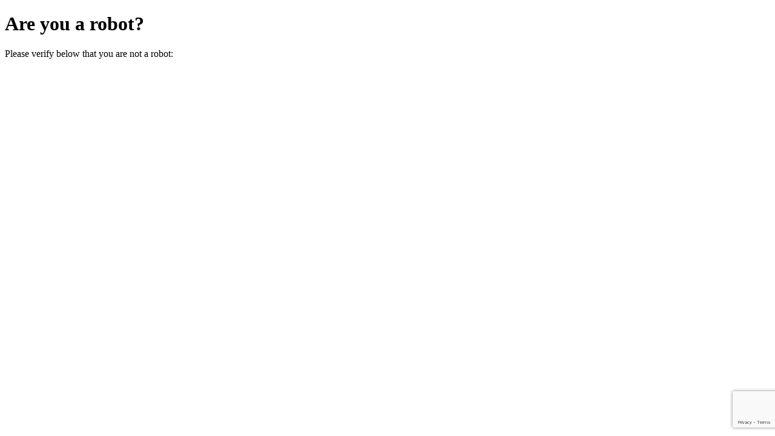

--- FILE ---
content_type: text/html; charset=utf-8
request_url: https://androidrank.org/botverify?next_url=/compare/google_street_view/gps_maps_location_navigation/com.google.android.street/com.gpsroutefinder.routemap.gpsnavigation.maps
body_size: 1907
content:
<!DOCTYPE html>
<html lang="en">

<head>
<title>Bot Verify</title>
<meta name="Description"
      content="Verify that you are not a bot">
<meta name="Keywords" content="bot, verify">
<meta http-equiv="Content-Type" content="text/html; charset=UTF-8">
<script src="https://cdn.jsdelivr.net/npm/jquery@3.6.0/dist/jquery.min.js"></script>
<script src='https://www.google.com/recaptcha/api.js'></script>
</head>
<body>

<div class="row">
    <div class="col-md-9">
        <h1>Are you a robot?</h1>
        <p>Please verify below that you are not a robot:</p>
        <script src="https://www.google.com/recaptcha/api.js?render=6Lf4148lAAAAANGu_7mmIrnMk6e0pm952U0vDMLa"></script>
        <script>
            function runCaptcha() {
                grecaptcha.ready(function () {
                    grecaptcha.execute('6Lf4148lAAAAANGu_7mmIrnMk6e0pm952U0vDMLa', {action: 'botverify'}).then(function (token) {
                        console.log("have captcha token");
                        console.log(token);
                        $.post( "botverify", {'g-recaptcha-response': token}, function() {
                            console.log("success");
                            window.location.href = '/compare/google_street_view/gps_maps_location_navigation/com.google.android.street/com.gpsroutefinder.routemap.gpsnavigation.maps';
                        }).done(function() {
                        }).fail(function() {
                        }).always(function() {
                        });
                    });
                });
            }
            document.addEventListener('DOMContentLoaded', function() { runCaptcha();}, false);
        </script>
    </div>
</div>


<script>
    window.verifyRecaptchaCallback = function (response) {
        $('input[data-recaptcha]').val(response).trigger('change');
    }

    window.expiredRecaptchaCallback = function () {
        $('input[data-recaptcha]').val("").trigger('change')
    }

</script>

</body>

</html>

--- FILE ---
content_type: text/html; charset=utf-8
request_url: https://www.google.com/recaptcha/api2/anchor?ar=1&k=6Lf4148lAAAAANGu_7mmIrnMk6e0pm952U0vDMLa&co=aHR0cHM6Ly9hbmRyb2lkcmFuay5vcmc6NDQz&hl=en&v=7gg7H51Q-naNfhmCP3_R47ho&size=invisible&anchor-ms=20000&execute-ms=15000&cb=o1jq6h8c2kzq
body_size: 48198
content:
<!DOCTYPE HTML><html dir="ltr" lang="en"><head><meta http-equiv="Content-Type" content="text/html; charset=UTF-8">
<meta http-equiv="X-UA-Compatible" content="IE=edge">
<title>reCAPTCHA</title>
<style type="text/css">
/* cyrillic-ext */
@font-face {
  font-family: 'Roboto';
  font-style: normal;
  font-weight: 400;
  font-stretch: 100%;
  src: url(//fonts.gstatic.com/s/roboto/v48/KFO7CnqEu92Fr1ME7kSn66aGLdTylUAMa3GUBHMdazTgWw.woff2) format('woff2');
  unicode-range: U+0460-052F, U+1C80-1C8A, U+20B4, U+2DE0-2DFF, U+A640-A69F, U+FE2E-FE2F;
}
/* cyrillic */
@font-face {
  font-family: 'Roboto';
  font-style: normal;
  font-weight: 400;
  font-stretch: 100%;
  src: url(//fonts.gstatic.com/s/roboto/v48/KFO7CnqEu92Fr1ME7kSn66aGLdTylUAMa3iUBHMdazTgWw.woff2) format('woff2');
  unicode-range: U+0301, U+0400-045F, U+0490-0491, U+04B0-04B1, U+2116;
}
/* greek-ext */
@font-face {
  font-family: 'Roboto';
  font-style: normal;
  font-weight: 400;
  font-stretch: 100%;
  src: url(//fonts.gstatic.com/s/roboto/v48/KFO7CnqEu92Fr1ME7kSn66aGLdTylUAMa3CUBHMdazTgWw.woff2) format('woff2');
  unicode-range: U+1F00-1FFF;
}
/* greek */
@font-face {
  font-family: 'Roboto';
  font-style: normal;
  font-weight: 400;
  font-stretch: 100%;
  src: url(//fonts.gstatic.com/s/roboto/v48/KFO7CnqEu92Fr1ME7kSn66aGLdTylUAMa3-UBHMdazTgWw.woff2) format('woff2');
  unicode-range: U+0370-0377, U+037A-037F, U+0384-038A, U+038C, U+038E-03A1, U+03A3-03FF;
}
/* math */
@font-face {
  font-family: 'Roboto';
  font-style: normal;
  font-weight: 400;
  font-stretch: 100%;
  src: url(//fonts.gstatic.com/s/roboto/v48/KFO7CnqEu92Fr1ME7kSn66aGLdTylUAMawCUBHMdazTgWw.woff2) format('woff2');
  unicode-range: U+0302-0303, U+0305, U+0307-0308, U+0310, U+0312, U+0315, U+031A, U+0326-0327, U+032C, U+032F-0330, U+0332-0333, U+0338, U+033A, U+0346, U+034D, U+0391-03A1, U+03A3-03A9, U+03B1-03C9, U+03D1, U+03D5-03D6, U+03F0-03F1, U+03F4-03F5, U+2016-2017, U+2034-2038, U+203C, U+2040, U+2043, U+2047, U+2050, U+2057, U+205F, U+2070-2071, U+2074-208E, U+2090-209C, U+20D0-20DC, U+20E1, U+20E5-20EF, U+2100-2112, U+2114-2115, U+2117-2121, U+2123-214F, U+2190, U+2192, U+2194-21AE, U+21B0-21E5, U+21F1-21F2, U+21F4-2211, U+2213-2214, U+2216-22FF, U+2308-230B, U+2310, U+2319, U+231C-2321, U+2336-237A, U+237C, U+2395, U+239B-23B7, U+23D0, U+23DC-23E1, U+2474-2475, U+25AF, U+25B3, U+25B7, U+25BD, U+25C1, U+25CA, U+25CC, U+25FB, U+266D-266F, U+27C0-27FF, U+2900-2AFF, U+2B0E-2B11, U+2B30-2B4C, U+2BFE, U+3030, U+FF5B, U+FF5D, U+1D400-1D7FF, U+1EE00-1EEFF;
}
/* symbols */
@font-face {
  font-family: 'Roboto';
  font-style: normal;
  font-weight: 400;
  font-stretch: 100%;
  src: url(//fonts.gstatic.com/s/roboto/v48/KFO7CnqEu92Fr1ME7kSn66aGLdTylUAMaxKUBHMdazTgWw.woff2) format('woff2');
  unicode-range: U+0001-000C, U+000E-001F, U+007F-009F, U+20DD-20E0, U+20E2-20E4, U+2150-218F, U+2190, U+2192, U+2194-2199, U+21AF, U+21E6-21F0, U+21F3, U+2218-2219, U+2299, U+22C4-22C6, U+2300-243F, U+2440-244A, U+2460-24FF, U+25A0-27BF, U+2800-28FF, U+2921-2922, U+2981, U+29BF, U+29EB, U+2B00-2BFF, U+4DC0-4DFF, U+FFF9-FFFB, U+10140-1018E, U+10190-1019C, U+101A0, U+101D0-101FD, U+102E0-102FB, U+10E60-10E7E, U+1D2C0-1D2D3, U+1D2E0-1D37F, U+1F000-1F0FF, U+1F100-1F1AD, U+1F1E6-1F1FF, U+1F30D-1F30F, U+1F315, U+1F31C, U+1F31E, U+1F320-1F32C, U+1F336, U+1F378, U+1F37D, U+1F382, U+1F393-1F39F, U+1F3A7-1F3A8, U+1F3AC-1F3AF, U+1F3C2, U+1F3C4-1F3C6, U+1F3CA-1F3CE, U+1F3D4-1F3E0, U+1F3ED, U+1F3F1-1F3F3, U+1F3F5-1F3F7, U+1F408, U+1F415, U+1F41F, U+1F426, U+1F43F, U+1F441-1F442, U+1F444, U+1F446-1F449, U+1F44C-1F44E, U+1F453, U+1F46A, U+1F47D, U+1F4A3, U+1F4B0, U+1F4B3, U+1F4B9, U+1F4BB, U+1F4BF, U+1F4C8-1F4CB, U+1F4D6, U+1F4DA, U+1F4DF, U+1F4E3-1F4E6, U+1F4EA-1F4ED, U+1F4F7, U+1F4F9-1F4FB, U+1F4FD-1F4FE, U+1F503, U+1F507-1F50B, U+1F50D, U+1F512-1F513, U+1F53E-1F54A, U+1F54F-1F5FA, U+1F610, U+1F650-1F67F, U+1F687, U+1F68D, U+1F691, U+1F694, U+1F698, U+1F6AD, U+1F6B2, U+1F6B9-1F6BA, U+1F6BC, U+1F6C6-1F6CF, U+1F6D3-1F6D7, U+1F6E0-1F6EA, U+1F6F0-1F6F3, U+1F6F7-1F6FC, U+1F700-1F7FF, U+1F800-1F80B, U+1F810-1F847, U+1F850-1F859, U+1F860-1F887, U+1F890-1F8AD, U+1F8B0-1F8BB, U+1F8C0-1F8C1, U+1F900-1F90B, U+1F93B, U+1F946, U+1F984, U+1F996, U+1F9E9, U+1FA00-1FA6F, U+1FA70-1FA7C, U+1FA80-1FA89, U+1FA8F-1FAC6, U+1FACE-1FADC, U+1FADF-1FAE9, U+1FAF0-1FAF8, U+1FB00-1FBFF;
}
/* vietnamese */
@font-face {
  font-family: 'Roboto';
  font-style: normal;
  font-weight: 400;
  font-stretch: 100%;
  src: url(//fonts.gstatic.com/s/roboto/v48/KFO7CnqEu92Fr1ME7kSn66aGLdTylUAMa3OUBHMdazTgWw.woff2) format('woff2');
  unicode-range: U+0102-0103, U+0110-0111, U+0128-0129, U+0168-0169, U+01A0-01A1, U+01AF-01B0, U+0300-0301, U+0303-0304, U+0308-0309, U+0323, U+0329, U+1EA0-1EF9, U+20AB;
}
/* latin-ext */
@font-face {
  font-family: 'Roboto';
  font-style: normal;
  font-weight: 400;
  font-stretch: 100%;
  src: url(//fonts.gstatic.com/s/roboto/v48/KFO7CnqEu92Fr1ME7kSn66aGLdTylUAMa3KUBHMdazTgWw.woff2) format('woff2');
  unicode-range: U+0100-02BA, U+02BD-02C5, U+02C7-02CC, U+02CE-02D7, U+02DD-02FF, U+0304, U+0308, U+0329, U+1D00-1DBF, U+1E00-1E9F, U+1EF2-1EFF, U+2020, U+20A0-20AB, U+20AD-20C0, U+2113, U+2C60-2C7F, U+A720-A7FF;
}
/* latin */
@font-face {
  font-family: 'Roboto';
  font-style: normal;
  font-weight: 400;
  font-stretch: 100%;
  src: url(//fonts.gstatic.com/s/roboto/v48/KFO7CnqEu92Fr1ME7kSn66aGLdTylUAMa3yUBHMdazQ.woff2) format('woff2');
  unicode-range: U+0000-00FF, U+0131, U+0152-0153, U+02BB-02BC, U+02C6, U+02DA, U+02DC, U+0304, U+0308, U+0329, U+2000-206F, U+20AC, U+2122, U+2191, U+2193, U+2212, U+2215, U+FEFF, U+FFFD;
}
/* cyrillic-ext */
@font-face {
  font-family: 'Roboto';
  font-style: normal;
  font-weight: 500;
  font-stretch: 100%;
  src: url(//fonts.gstatic.com/s/roboto/v48/KFO7CnqEu92Fr1ME7kSn66aGLdTylUAMa3GUBHMdazTgWw.woff2) format('woff2');
  unicode-range: U+0460-052F, U+1C80-1C8A, U+20B4, U+2DE0-2DFF, U+A640-A69F, U+FE2E-FE2F;
}
/* cyrillic */
@font-face {
  font-family: 'Roboto';
  font-style: normal;
  font-weight: 500;
  font-stretch: 100%;
  src: url(//fonts.gstatic.com/s/roboto/v48/KFO7CnqEu92Fr1ME7kSn66aGLdTylUAMa3iUBHMdazTgWw.woff2) format('woff2');
  unicode-range: U+0301, U+0400-045F, U+0490-0491, U+04B0-04B1, U+2116;
}
/* greek-ext */
@font-face {
  font-family: 'Roboto';
  font-style: normal;
  font-weight: 500;
  font-stretch: 100%;
  src: url(//fonts.gstatic.com/s/roboto/v48/KFO7CnqEu92Fr1ME7kSn66aGLdTylUAMa3CUBHMdazTgWw.woff2) format('woff2');
  unicode-range: U+1F00-1FFF;
}
/* greek */
@font-face {
  font-family: 'Roboto';
  font-style: normal;
  font-weight: 500;
  font-stretch: 100%;
  src: url(//fonts.gstatic.com/s/roboto/v48/KFO7CnqEu92Fr1ME7kSn66aGLdTylUAMa3-UBHMdazTgWw.woff2) format('woff2');
  unicode-range: U+0370-0377, U+037A-037F, U+0384-038A, U+038C, U+038E-03A1, U+03A3-03FF;
}
/* math */
@font-face {
  font-family: 'Roboto';
  font-style: normal;
  font-weight: 500;
  font-stretch: 100%;
  src: url(//fonts.gstatic.com/s/roboto/v48/KFO7CnqEu92Fr1ME7kSn66aGLdTylUAMawCUBHMdazTgWw.woff2) format('woff2');
  unicode-range: U+0302-0303, U+0305, U+0307-0308, U+0310, U+0312, U+0315, U+031A, U+0326-0327, U+032C, U+032F-0330, U+0332-0333, U+0338, U+033A, U+0346, U+034D, U+0391-03A1, U+03A3-03A9, U+03B1-03C9, U+03D1, U+03D5-03D6, U+03F0-03F1, U+03F4-03F5, U+2016-2017, U+2034-2038, U+203C, U+2040, U+2043, U+2047, U+2050, U+2057, U+205F, U+2070-2071, U+2074-208E, U+2090-209C, U+20D0-20DC, U+20E1, U+20E5-20EF, U+2100-2112, U+2114-2115, U+2117-2121, U+2123-214F, U+2190, U+2192, U+2194-21AE, U+21B0-21E5, U+21F1-21F2, U+21F4-2211, U+2213-2214, U+2216-22FF, U+2308-230B, U+2310, U+2319, U+231C-2321, U+2336-237A, U+237C, U+2395, U+239B-23B7, U+23D0, U+23DC-23E1, U+2474-2475, U+25AF, U+25B3, U+25B7, U+25BD, U+25C1, U+25CA, U+25CC, U+25FB, U+266D-266F, U+27C0-27FF, U+2900-2AFF, U+2B0E-2B11, U+2B30-2B4C, U+2BFE, U+3030, U+FF5B, U+FF5D, U+1D400-1D7FF, U+1EE00-1EEFF;
}
/* symbols */
@font-face {
  font-family: 'Roboto';
  font-style: normal;
  font-weight: 500;
  font-stretch: 100%;
  src: url(//fonts.gstatic.com/s/roboto/v48/KFO7CnqEu92Fr1ME7kSn66aGLdTylUAMaxKUBHMdazTgWw.woff2) format('woff2');
  unicode-range: U+0001-000C, U+000E-001F, U+007F-009F, U+20DD-20E0, U+20E2-20E4, U+2150-218F, U+2190, U+2192, U+2194-2199, U+21AF, U+21E6-21F0, U+21F3, U+2218-2219, U+2299, U+22C4-22C6, U+2300-243F, U+2440-244A, U+2460-24FF, U+25A0-27BF, U+2800-28FF, U+2921-2922, U+2981, U+29BF, U+29EB, U+2B00-2BFF, U+4DC0-4DFF, U+FFF9-FFFB, U+10140-1018E, U+10190-1019C, U+101A0, U+101D0-101FD, U+102E0-102FB, U+10E60-10E7E, U+1D2C0-1D2D3, U+1D2E0-1D37F, U+1F000-1F0FF, U+1F100-1F1AD, U+1F1E6-1F1FF, U+1F30D-1F30F, U+1F315, U+1F31C, U+1F31E, U+1F320-1F32C, U+1F336, U+1F378, U+1F37D, U+1F382, U+1F393-1F39F, U+1F3A7-1F3A8, U+1F3AC-1F3AF, U+1F3C2, U+1F3C4-1F3C6, U+1F3CA-1F3CE, U+1F3D4-1F3E0, U+1F3ED, U+1F3F1-1F3F3, U+1F3F5-1F3F7, U+1F408, U+1F415, U+1F41F, U+1F426, U+1F43F, U+1F441-1F442, U+1F444, U+1F446-1F449, U+1F44C-1F44E, U+1F453, U+1F46A, U+1F47D, U+1F4A3, U+1F4B0, U+1F4B3, U+1F4B9, U+1F4BB, U+1F4BF, U+1F4C8-1F4CB, U+1F4D6, U+1F4DA, U+1F4DF, U+1F4E3-1F4E6, U+1F4EA-1F4ED, U+1F4F7, U+1F4F9-1F4FB, U+1F4FD-1F4FE, U+1F503, U+1F507-1F50B, U+1F50D, U+1F512-1F513, U+1F53E-1F54A, U+1F54F-1F5FA, U+1F610, U+1F650-1F67F, U+1F687, U+1F68D, U+1F691, U+1F694, U+1F698, U+1F6AD, U+1F6B2, U+1F6B9-1F6BA, U+1F6BC, U+1F6C6-1F6CF, U+1F6D3-1F6D7, U+1F6E0-1F6EA, U+1F6F0-1F6F3, U+1F6F7-1F6FC, U+1F700-1F7FF, U+1F800-1F80B, U+1F810-1F847, U+1F850-1F859, U+1F860-1F887, U+1F890-1F8AD, U+1F8B0-1F8BB, U+1F8C0-1F8C1, U+1F900-1F90B, U+1F93B, U+1F946, U+1F984, U+1F996, U+1F9E9, U+1FA00-1FA6F, U+1FA70-1FA7C, U+1FA80-1FA89, U+1FA8F-1FAC6, U+1FACE-1FADC, U+1FADF-1FAE9, U+1FAF0-1FAF8, U+1FB00-1FBFF;
}
/* vietnamese */
@font-face {
  font-family: 'Roboto';
  font-style: normal;
  font-weight: 500;
  font-stretch: 100%;
  src: url(//fonts.gstatic.com/s/roboto/v48/KFO7CnqEu92Fr1ME7kSn66aGLdTylUAMa3OUBHMdazTgWw.woff2) format('woff2');
  unicode-range: U+0102-0103, U+0110-0111, U+0128-0129, U+0168-0169, U+01A0-01A1, U+01AF-01B0, U+0300-0301, U+0303-0304, U+0308-0309, U+0323, U+0329, U+1EA0-1EF9, U+20AB;
}
/* latin-ext */
@font-face {
  font-family: 'Roboto';
  font-style: normal;
  font-weight: 500;
  font-stretch: 100%;
  src: url(//fonts.gstatic.com/s/roboto/v48/KFO7CnqEu92Fr1ME7kSn66aGLdTylUAMa3KUBHMdazTgWw.woff2) format('woff2');
  unicode-range: U+0100-02BA, U+02BD-02C5, U+02C7-02CC, U+02CE-02D7, U+02DD-02FF, U+0304, U+0308, U+0329, U+1D00-1DBF, U+1E00-1E9F, U+1EF2-1EFF, U+2020, U+20A0-20AB, U+20AD-20C0, U+2113, U+2C60-2C7F, U+A720-A7FF;
}
/* latin */
@font-face {
  font-family: 'Roboto';
  font-style: normal;
  font-weight: 500;
  font-stretch: 100%;
  src: url(//fonts.gstatic.com/s/roboto/v48/KFO7CnqEu92Fr1ME7kSn66aGLdTylUAMa3yUBHMdazQ.woff2) format('woff2');
  unicode-range: U+0000-00FF, U+0131, U+0152-0153, U+02BB-02BC, U+02C6, U+02DA, U+02DC, U+0304, U+0308, U+0329, U+2000-206F, U+20AC, U+2122, U+2191, U+2193, U+2212, U+2215, U+FEFF, U+FFFD;
}
/* cyrillic-ext */
@font-face {
  font-family: 'Roboto';
  font-style: normal;
  font-weight: 900;
  font-stretch: 100%;
  src: url(//fonts.gstatic.com/s/roboto/v48/KFO7CnqEu92Fr1ME7kSn66aGLdTylUAMa3GUBHMdazTgWw.woff2) format('woff2');
  unicode-range: U+0460-052F, U+1C80-1C8A, U+20B4, U+2DE0-2DFF, U+A640-A69F, U+FE2E-FE2F;
}
/* cyrillic */
@font-face {
  font-family: 'Roboto';
  font-style: normal;
  font-weight: 900;
  font-stretch: 100%;
  src: url(//fonts.gstatic.com/s/roboto/v48/KFO7CnqEu92Fr1ME7kSn66aGLdTylUAMa3iUBHMdazTgWw.woff2) format('woff2');
  unicode-range: U+0301, U+0400-045F, U+0490-0491, U+04B0-04B1, U+2116;
}
/* greek-ext */
@font-face {
  font-family: 'Roboto';
  font-style: normal;
  font-weight: 900;
  font-stretch: 100%;
  src: url(//fonts.gstatic.com/s/roboto/v48/KFO7CnqEu92Fr1ME7kSn66aGLdTylUAMa3CUBHMdazTgWw.woff2) format('woff2');
  unicode-range: U+1F00-1FFF;
}
/* greek */
@font-face {
  font-family: 'Roboto';
  font-style: normal;
  font-weight: 900;
  font-stretch: 100%;
  src: url(//fonts.gstatic.com/s/roboto/v48/KFO7CnqEu92Fr1ME7kSn66aGLdTylUAMa3-UBHMdazTgWw.woff2) format('woff2');
  unicode-range: U+0370-0377, U+037A-037F, U+0384-038A, U+038C, U+038E-03A1, U+03A3-03FF;
}
/* math */
@font-face {
  font-family: 'Roboto';
  font-style: normal;
  font-weight: 900;
  font-stretch: 100%;
  src: url(//fonts.gstatic.com/s/roboto/v48/KFO7CnqEu92Fr1ME7kSn66aGLdTylUAMawCUBHMdazTgWw.woff2) format('woff2');
  unicode-range: U+0302-0303, U+0305, U+0307-0308, U+0310, U+0312, U+0315, U+031A, U+0326-0327, U+032C, U+032F-0330, U+0332-0333, U+0338, U+033A, U+0346, U+034D, U+0391-03A1, U+03A3-03A9, U+03B1-03C9, U+03D1, U+03D5-03D6, U+03F0-03F1, U+03F4-03F5, U+2016-2017, U+2034-2038, U+203C, U+2040, U+2043, U+2047, U+2050, U+2057, U+205F, U+2070-2071, U+2074-208E, U+2090-209C, U+20D0-20DC, U+20E1, U+20E5-20EF, U+2100-2112, U+2114-2115, U+2117-2121, U+2123-214F, U+2190, U+2192, U+2194-21AE, U+21B0-21E5, U+21F1-21F2, U+21F4-2211, U+2213-2214, U+2216-22FF, U+2308-230B, U+2310, U+2319, U+231C-2321, U+2336-237A, U+237C, U+2395, U+239B-23B7, U+23D0, U+23DC-23E1, U+2474-2475, U+25AF, U+25B3, U+25B7, U+25BD, U+25C1, U+25CA, U+25CC, U+25FB, U+266D-266F, U+27C0-27FF, U+2900-2AFF, U+2B0E-2B11, U+2B30-2B4C, U+2BFE, U+3030, U+FF5B, U+FF5D, U+1D400-1D7FF, U+1EE00-1EEFF;
}
/* symbols */
@font-face {
  font-family: 'Roboto';
  font-style: normal;
  font-weight: 900;
  font-stretch: 100%;
  src: url(//fonts.gstatic.com/s/roboto/v48/KFO7CnqEu92Fr1ME7kSn66aGLdTylUAMaxKUBHMdazTgWw.woff2) format('woff2');
  unicode-range: U+0001-000C, U+000E-001F, U+007F-009F, U+20DD-20E0, U+20E2-20E4, U+2150-218F, U+2190, U+2192, U+2194-2199, U+21AF, U+21E6-21F0, U+21F3, U+2218-2219, U+2299, U+22C4-22C6, U+2300-243F, U+2440-244A, U+2460-24FF, U+25A0-27BF, U+2800-28FF, U+2921-2922, U+2981, U+29BF, U+29EB, U+2B00-2BFF, U+4DC0-4DFF, U+FFF9-FFFB, U+10140-1018E, U+10190-1019C, U+101A0, U+101D0-101FD, U+102E0-102FB, U+10E60-10E7E, U+1D2C0-1D2D3, U+1D2E0-1D37F, U+1F000-1F0FF, U+1F100-1F1AD, U+1F1E6-1F1FF, U+1F30D-1F30F, U+1F315, U+1F31C, U+1F31E, U+1F320-1F32C, U+1F336, U+1F378, U+1F37D, U+1F382, U+1F393-1F39F, U+1F3A7-1F3A8, U+1F3AC-1F3AF, U+1F3C2, U+1F3C4-1F3C6, U+1F3CA-1F3CE, U+1F3D4-1F3E0, U+1F3ED, U+1F3F1-1F3F3, U+1F3F5-1F3F7, U+1F408, U+1F415, U+1F41F, U+1F426, U+1F43F, U+1F441-1F442, U+1F444, U+1F446-1F449, U+1F44C-1F44E, U+1F453, U+1F46A, U+1F47D, U+1F4A3, U+1F4B0, U+1F4B3, U+1F4B9, U+1F4BB, U+1F4BF, U+1F4C8-1F4CB, U+1F4D6, U+1F4DA, U+1F4DF, U+1F4E3-1F4E6, U+1F4EA-1F4ED, U+1F4F7, U+1F4F9-1F4FB, U+1F4FD-1F4FE, U+1F503, U+1F507-1F50B, U+1F50D, U+1F512-1F513, U+1F53E-1F54A, U+1F54F-1F5FA, U+1F610, U+1F650-1F67F, U+1F687, U+1F68D, U+1F691, U+1F694, U+1F698, U+1F6AD, U+1F6B2, U+1F6B9-1F6BA, U+1F6BC, U+1F6C6-1F6CF, U+1F6D3-1F6D7, U+1F6E0-1F6EA, U+1F6F0-1F6F3, U+1F6F7-1F6FC, U+1F700-1F7FF, U+1F800-1F80B, U+1F810-1F847, U+1F850-1F859, U+1F860-1F887, U+1F890-1F8AD, U+1F8B0-1F8BB, U+1F8C0-1F8C1, U+1F900-1F90B, U+1F93B, U+1F946, U+1F984, U+1F996, U+1F9E9, U+1FA00-1FA6F, U+1FA70-1FA7C, U+1FA80-1FA89, U+1FA8F-1FAC6, U+1FACE-1FADC, U+1FADF-1FAE9, U+1FAF0-1FAF8, U+1FB00-1FBFF;
}
/* vietnamese */
@font-face {
  font-family: 'Roboto';
  font-style: normal;
  font-weight: 900;
  font-stretch: 100%;
  src: url(//fonts.gstatic.com/s/roboto/v48/KFO7CnqEu92Fr1ME7kSn66aGLdTylUAMa3OUBHMdazTgWw.woff2) format('woff2');
  unicode-range: U+0102-0103, U+0110-0111, U+0128-0129, U+0168-0169, U+01A0-01A1, U+01AF-01B0, U+0300-0301, U+0303-0304, U+0308-0309, U+0323, U+0329, U+1EA0-1EF9, U+20AB;
}
/* latin-ext */
@font-face {
  font-family: 'Roboto';
  font-style: normal;
  font-weight: 900;
  font-stretch: 100%;
  src: url(//fonts.gstatic.com/s/roboto/v48/KFO7CnqEu92Fr1ME7kSn66aGLdTylUAMa3KUBHMdazTgWw.woff2) format('woff2');
  unicode-range: U+0100-02BA, U+02BD-02C5, U+02C7-02CC, U+02CE-02D7, U+02DD-02FF, U+0304, U+0308, U+0329, U+1D00-1DBF, U+1E00-1E9F, U+1EF2-1EFF, U+2020, U+20A0-20AB, U+20AD-20C0, U+2113, U+2C60-2C7F, U+A720-A7FF;
}
/* latin */
@font-face {
  font-family: 'Roboto';
  font-style: normal;
  font-weight: 900;
  font-stretch: 100%;
  src: url(//fonts.gstatic.com/s/roboto/v48/KFO7CnqEu92Fr1ME7kSn66aGLdTylUAMa3yUBHMdazQ.woff2) format('woff2');
  unicode-range: U+0000-00FF, U+0131, U+0152-0153, U+02BB-02BC, U+02C6, U+02DA, U+02DC, U+0304, U+0308, U+0329, U+2000-206F, U+20AC, U+2122, U+2191, U+2193, U+2212, U+2215, U+FEFF, U+FFFD;
}

</style>
<link rel="stylesheet" type="text/css" href="https://www.gstatic.com/recaptcha/releases/7gg7H51Q-naNfhmCP3_R47ho/styles__ltr.css">
<script nonce="nIfazdXX9Yv1zt6cgKM0yw" type="text/javascript">window['__recaptcha_api'] = 'https://www.google.com/recaptcha/api2/';</script>
<script type="text/javascript" src="https://www.gstatic.com/recaptcha/releases/7gg7H51Q-naNfhmCP3_R47ho/recaptcha__en.js" nonce="nIfazdXX9Yv1zt6cgKM0yw">
      
    </script></head>
<body><div id="rc-anchor-alert" class="rc-anchor-alert"></div>
<input type="hidden" id="recaptcha-token" value="[base64]">
<script type="text/javascript" nonce="nIfazdXX9Yv1zt6cgKM0yw">
      recaptcha.anchor.Main.init("[\x22ainput\x22,[\x22bgdata\x22,\x22\x22,\[base64]/[base64]/bmV3IFpbdF0obVswXSk6Sz09Mj9uZXcgWlt0XShtWzBdLG1bMV0pOks9PTM/bmV3IFpbdF0obVswXSxtWzFdLG1bMl0pOks9PTQ/[base64]/[base64]/[base64]/[base64]/[base64]/[base64]/[base64]/[base64]/[base64]/[base64]/[base64]/[base64]/[base64]/[base64]\\u003d\\u003d\x22,\[base64]\\u003d\x22,\x22w6vCvcOvwqwewr8hW1HCjsO+JDAGwofDo8KyTDQlZ8KEEHzCq1oWwrs7GMOBw7gxwr93NUlvExYww6oXI8KYw6bDty8eRCbCkMKedFrCtsOiw71QNS1/Al7DrkbCtsKZw77Do8KUAsOEw4IWw6jCs8KVPcOde8OsHU1jw7VOIsO0wppxw4vCr2/CpMKLBsKFwrvCk2zDunzCrsK7SGRFwoImbSrCjFDDhxDCrcKmECRlwo3DvEPCj8Ozw6fDlcKfPTsBVcO9worCjxHDlcKVIW9Iw6AMwr3Dm0PDvjhxFMOpw5/CksO/[base64]/w5bCr2swwpDDgyrDtlFZwqdmw54cw6AuZmzCt8KSUMO4wpbCisOFwpxbwppcdhwlUyhgUmvCsxETf8ORw7jCryc/FT3DjDIuYMK7w7LDjMKeUcOUw65Dw4w8wpXCsTZ9w4RpDQxmdx1IP8O5GsOMwqBcwrfDtcK/[base64]/DksOAw6LDh04iw7vDq8KhwoPDgnzCmcK7w73DjMOoZ8KMMz4VBMOLe3JFPm0xw55xw7/DjAPCk0fDosOLGw7DjQrCnsO8MsK9wpzCtcOnw7ECw6PDjEjCpF0hVmkUw7/DlBDDtcOJw4nCvsK3dsOuw7coOhhCwqM4AktiJCZZEsOPYDjDk8KsRTEqwo8Vw7/DrcK+ScKXRAPCo25nw7wPAV7CkmQxcMOuwqfDtnnCmmFzccO0cVhrwrDDs0kpw5cYZ8KewoTDnMOPCsOTw77CqWTDozFQw4JTwr7DocOZwpZUOsKsw5jDs8K5w45nBMO1f8O3B3TCkhrDt8Klw5Bnb8OkbcKJw5cCA8K9w7nCtnQVw6fDsw/DoltIBBdjw48dUsKKw4nDlErDu8KNwqDDqSIcLcOMRcKTOFfDqA/DsQVpKA3Dp3xBbcOBEwTDj8ODwpBCGFvCqD/DoSbCtsOZMsK/HMKqw6jDvcOCwpY2BWJrw7XCqMKfHsONGC4Rw7olw4PDvCYjw6PCv8K/wq7CosOAw6EMUlNtEsOIb8KEw6DClcK9Iy7DrMKlw6wvLMKIwr5aw7YFw43CnMKTJcKdH09BWsKMTTnCv8KSNlF1wp4uwo47d8Ocd8K/[base64]/DqsK/LsKew4rCozc3R33CixM2w7gZwqjDrArDmgMYwrrDocKtw4YEwrjCtGgde8ODe1xFwqp3BsKhfSXChMKoPAnDvG0Cwpl9ZsKRJMOuw6dxdcKBYB/Dh0hOwoEKwr0vVytQXsKbNsKcwrFtfsKZB8OLa1oxwpTDgUbCkMK0wpNMN34BaBkkw6/DisOqw6PDhsOwWEzCu2lzWcOQw4IpUMOKw67CpzIEw77CksKiHCYZwoEJSMKyAsKEwoVYHk/DryRgeMOwRijDlcKpGsKhY0DCml/[base64]/FGrCqU4vcWtRScOWR8KFwoo7J8O7wr/CpCNww6vCscOdw5PDvMKOwpPCpMKjVMK1Z8O7w7hOV8KDw5VyNsOYw6/[base64]/[base64]/DvMKywobDqsKgwqobw7kowrnDrsOMw43DqcKnMsKzWibDscKIU8KXU17DqcKbHljCj8O4R2/CrcKoYcOlNMOMwpwdw5EHwpNowpHDjyjCn8OHfMOjw7XDpwHDvFliCSnDqgIMRy7DlBLCsBXDtCPDgsOEw7J8w5jCkcOcwrsiw7p6bF8VwrMDKsOZa8O2OcKtwpUOwrFOwqPClzzCsMKya8KQw63Cp8O/wrp9WEDCvSDCrcOSwonDvwExUT5XwqFxE8K0w5xAesOGwotywp98V8OmEQV0wpTDrMKSMcOzw7JQdBzCnSDCvx/Cui4iWgnCo0jDr8OiVHILw6RNwpPDn2VwdjkAU8KtEzrClsOzYsOAwr9UR8Oxw4wmw6LDk8O4w5cDw4kVw54XYMK/w74RNWLDui1fw4wWwqDCgsOCJwtoScOPOXjDh1TClFp/TxoJw4BUwoTChyPDjy/Di39gwoLCryfDt3Zbwr0nwrbCuALCi8Kyw445KkZGE8K6w63DucOQwrPDlsKFwpnCoD54csK7w6sjwpDDp8KQckA4wo/ClFZ8QcOrw7TCqcO+f8KgwqEzK8OLA8KodVlfw6EuOcOYw5bDmyLCvcOhYjg0bT8Tw7bCkw9cwq/Dsh1za8K5wqxNbcOFw4LCllDDlcOCwq3DjVNhdTPDp8KlEEzDs3R/ARTDmMO0wq/[base64]/DpFpwwqLDmi8awrLDjRIewp1ZEcKSwqgkw79HfcONR2DCgQVCUcKbwqnCk8Ogw6fClcOnw4ltSC3CrMO9wq3DjRtVJ8OTw4I6ZcO/w7RzVsOHw6TDkjlYw6Bsw5fCsmUcLMOTw7fDjsOpHcKQwpzDi8KHXcO1wpHDhTBSXl8jUSnDucOqw6V6YsOUU0Bnw7zDnDnDtS7DgwQkWMKYw5cEY8K8wpA4w67DqcOuFzzDkcKhX0/Com/[base64]/Cs8K4wqRkeDdvwo7Cn3NlwoHCtcKDFsO8wrkTwo5Wwrxxwr9Nw5/DvlDCoRfDrT3DpxjCnxpyGcOpD8KRVmfDpTzDjTgMfMKMwrvCtsO9wqErcMK6J8OfwpjDq8KHLBPDpMOcw6Mewrt9w7bDqMOFbFbCicKIBcOUw4nCm8KOw7sKw6E3JQ/Cg8KpY2/DmyTChXhoamhjIMOrw4XCoBJBJm3CuMKgCcO/FsO0PGIbYEICLg7Cv2nDi8K8w6TCg8KJwr5Aw7vDmUXDvQ/CozrClMOPw4XCisOjwr41wpwdJDgOUn95w6HDrx3Dky3CsSTCksOJGgBsGH5pwoNFwoUKXMKOw7JheWbCocKcw4/CisK2K8OBM8KOw4TCvcKBwrPDux/[base64]/DqsOcCsKlwqPDoCUUw6o8DMKgw5czXmAbw4bDtMKnIcKew6oWS3/CkcO0XsOow43CrsOjw51HJMOxwpDCv8KkTcKaUlzDpcO1wovDujLDjzHCi8KYwr7DvMORfcOUw5fCpcOZcUPCmkzDkw/CmsOYwq9cwpXDugo+w6p6w68MMMKDwpDCslPDicKRMcKsZDx+PMKjHS3CusO2FH9LBsKHIsKfw6VZw5XCszh9WMO7wrMwdAXDhMKjw5LDtMK9wrRiw4zCu0cQb8Opw5NiWx3DqcOAZsK3wrvDvsONSsOVK8K/[base64]/IgjDmRjCocOIwoomw5nCg8OSXsOVw7lxw4DCiEHDrQPCkyN2SC1tGcKhalxGwpbDrHBKYsKXw7QjTxvCrkFCwpUZw4R3cAbDjzpxw77DmMKQw4F8SsKgwpgTSw7DizZzA1x6woLCmsK2VlNiw4/Du8KuwqbDuMKlB8KSwrjDmcOkw5Egw5zCscO4w68MwqzCjcK3w7PDkBRtw5XCkjbDl8KGNUbCswTDhiLCiwdqIMKfGl/DkT5vw7Fow65bwqnDrWUJwpp0w7bDnMKrw40YwpvDlcOmTS9SH8O1bsOrBMOTwoPCoXDCkRDCsxktwrbCt1LDsHc2UcKjw7LCk8Knw7/ClcO7wpzCrsOhRMKPwq3Dj3/DrSnDuMKMTcKuPMKJKBNyw4nDim7DncOPFcOtTMKMPTMLWcORSsOraQnDiR9+TsKqw5DDtsOxw7/Cm1QBw6AJw5wvw4V9wrLCiiTCgxIOw5fDoTzCgMOwdCshw4MAw6EYwq4pPMKuwqg/EMK2wqzCiMKSW8K4QzFew6/CnMKILBpBL3DCpcKuw4nCuyjCjzbCt8KeMhjDocONw5DCigIFe8OmwqQtCV02Z8OBwo/Ds0/Dplk/w5dlesK/EWRjwoPCocOKRUgvWBnDqcKPNk7CiivCpsKmZsOBU2o5wpxPS8KBwqXCvD5uOcKnZ8KSKUbCmcONwo1Tw6vDiyTDvMKEw7NEKTI/wpDDs8KOwoMywolLY8KKUCM+w53CnMKqHRzDgw7CnF1fEsOowoEGMsOsRUxkw5DDh1xrRMKzcsO/[base64]/[base64]/DnsO0wo5VOn/[base64]/CtcKkw4Rdwq3DucOgw5/Dk8OZPjMzwrJaw40GGDBCwrxCOMO2AcOKwp5Pw41FwrPDrsKFwqE/[base64]/CpsOkB8OJE1jChhRzd35zwoU/w4jDr8K4w6N1BcOewqt1w5bCmg1owprDujbDosOyGgFNwpF5E2B/[base64]/Dn8KZw6PDvD1IwpsmCsK9w5okAsKfwqHChsKte8KIwqArcHdJw6jDpMOLbx7DncKCw45VwqPDvl8RwollRMK8wrDCmcK/OsOcMGvChBdHclfCkMKLNWbDi2TDs8Knw6XDi8ONw7s5ZBPCo07CuFY4wotGR8OaVMKIXR3DucKkw5hZwrNIXBbCpVvDssO/MDVYQjIrIQ7CuMOawqp6w43CvsKUw5s2XAwFCmogVsOQFMOIw6NybMKJw6lKwq9Lw7jCmB/DtgvDiMKKXmMuw6nDvylaw7TDkMKHw7Q6wr5CCsKAwocoFMK2w7odwpDDpsOGSMOAw5vChMKVd8OCDcO4XcOhFXTChyDDqGdUw5HCi25oNGXDvsO4MMODwpZHwrA5K8O6wp/[base64]/IcONw6QGPcO5TxDCp30Uwp/ClznDkXlnw60Tw7QSRjcdDiTDqG/Dm8OwMMOjW13Dh8OGw4opJxBLw6HClMKqWj7Dojl9wrDDucKrwpPCgMKXb8KQYFkmHVVawrUEw7hKw4pywpbCg0nDkXTDuiNdw4/Dg1ENw5hQQk5Rw5HCvjTDjsK3JhxwJ2fDoW3DqsKqEXLCscOnw5oMDy0Ywr4xbMK1NMKNwpZKw7QDYsOvc8Kmwrhawq/[base64]/[base64]/Dnz4wwpMhMMOlwp/CisOAw4zCuMO3C3zCnh8/w6PDgMO6DcO3w7sxw5nDh0nDuX/[base64]/ClhAKLU9XwpfCrsOKfMOQwpxFwoxcwoMkw7d4L8Kfw6/DrMOHHSDDrcOnwoTCm8O9EXDCvsKRwqfCg0DDl23DnsO+RToYRsKNwpdJw5TDt3/DssOwF8KKcznDoCvDrcKpM8OyB0gJwrsGcMOQw4w3BcOiADshwoDCs8KVwrtcw7Qla2TDuX4jwrjDs8K6wq/[base64]/w6ByZAsJw7MeHMOwdcKEHEHCvsKdw7PCqMOmJcO7wpohR8Omw5jCq8KSw5YzFsKsccKUSz3Cj8KTwqYqwo1uwq3DuXPCrMOYw6PCnQDDk8KXwqHDg8OCYcKgfwlVw5/Cn017eMKJw4zDq8Kbw5TDscKeW8Knw7fDoMKQMcO4wo7Dg8KxwpDDl1AyWE8jwoHDpwXCgXouwrQWNDFCwokuQMOmwph1wqLDs8KaG8KGGkVpZmHCg8O/[base64]/CgMOQYDfCocKDwrAHeynDpMOiw65DwpIgcMKEXsKiVAnCoWtOC8Kfw7XDphtTesOLJsKjw505acKwwqU2Ji0qwpsRQzvCicKGwodxRz7ChXpWAjzDnxw9HMOkwqHCtyE7w6XDvMOSw5EoUcOTw6TDj8K2SMO0w5/DlmbDiS4QWMKqwpkZw5ZDGMKnwqs7QcK6wqDCgVl/[base64]/ChgfDu8Orw6zDr8KmbMKtw7YxNDXCj1AVSCTDoGFGV8KnFsKuIG7CjXrDsxPCsV/DrSLCjcOgIUN3w7LDjsOwF2DCscK9RsOdwo53wrHDv8OIw4LCp8OVwpjDnMOGGMOJT3fDkMOEVSk3wrrDsirCt8O+LcK0wqIGw5LCicOTwqU5wpXDl0YvEMO/[base64]/J8KSw5DCn8KVUF5zKDbCtGnCicK5Y8KeTsKwVEHCrcK/TMOmVsKcVMOqw6DDjQXDhXUlU8OvwqbCpCLDrhkwwqfCvMOmw7DClsKxCkXClcK2woYgwpjCncOIw5TCsm/CisKCwqzDijfCh8KTw5nDklzDhcKTbD/[base64]/ClFTCnMOvw73CmHTCisKtD8O/w7PCvDcOTRPCnS9swrvDqsKdacOmZcKNEsKSw5bDu2HCkcKOw6TCt8K/OUVcw6PCu8KcwrXCvhIBRsOOw5PDogxHwp3Dt8KdwrnDpsOvwrDDncOCE8KZwpTCjWLDiETDnBkow7pSwpfDu0oEwrHDs8KgwrPDhC5LJhV0NsO7UcOmcsONVcOMUgtUwpMww5E8wphgLVLDk08NFcK0BsOMw74Jwq/DkcKOaFPCmVQEw7M3wpjCvn8Kwo0lwp8cLVnDvnNTHx91w7jDmcOHFMKXF3XDvMOawr5Jw6rDmsOgAcKMwq1kw5Y/PEowwoNTCHjCoCzCpA/Di3PDphHDmUpow5DCviTDusOxw77CvSrCj8OlbyBdwox0w4MIw4zDisO5eQZWwroVwrlfNMKwVsOzQcODD2B3fsK1M3HDu8OURMKMUARDwo3DqMKgw5/DscKMTGUOw7JMM1/[base64]/ED/DosOjAsKqw6nCtlfCk8K4w7djwrbCmk/CvmXCusO2IMOfw5prfMKTworCkcKKw7JFw7XDr1bDrChXZgUFC0UVWsObVi3DkDnDsMOEw7/Dh8O2w6Urw4zCgQxuwoVxwofDgsKCRCsiXsKJacOHZMO9wpnDkcOdw7nDiCDDgCNRCsOpVMK4TcKHScOww4LDk3g1wrjCkUJ+wpUqw4Mqw5/[base64]/DicOUXMOURcKYwr7ChwrCncOAL0g+w6LDiQzDs8K5MsOSMMOmw63DqMKHOsOQw4XDjMOlY8Onw4zCq8OUwqDDo8OzUQJ8w5HDoirDqMKnw6R8TsKowpxSIcKtMcOnWgTCjMOAJsOySMOBwpgzecKowprCgnJWwroHF2s/[base64]/[base64]/CmFnCn8OewqwvUQdmwrBjfz/DukzCg8O/T3gFwo7Dg0sTNANbbHgFGBTDjTQ+w5c9w7wZCsK9w6xyQ8OKXcK6w5Z2w54vTiZmw73Dg39aw5ZrKcKZw54gwqnDkFPDuR1feMOWw7ZCwrtDdMKgwrnDiQrDqRDDpcKbw6HDqHBiQDYcw7fDpwAsw4jCnhDCnw/[base64]/Dnk/Dh8OGEVUACUoNwqpVw5MEwr9mYw5dw6fCj8KWw73DhBsowrs9wpXDqMOzw6ssw57DlMORdHgCwplyTz5Hwo/CqHJnVMOSw7rCpBZlbFDCiWhDw4XClGxWw6nCq8OQVigjdz7DkRvCsR0XdRd9w4dkwpAqTcOnworDk8OwQF0Lw5hdRBnDisOmwqERw7pYwpfCh3fDsMKZHB/[base64]/DisKEwpfDiMOzR8OXfcOTZ1U+w5Vdw4fClU3Ch8OcFsOYw5lQw5HDrARrKxTDkyzClAs1wqvDpQ80XDLDkcKTDQpbw6cKa8KfQSjCthx/[base64]/w6F/wqYAwprCsFTDjkIRwoLCr8O3woYTCMKAfcOXHWzChsOEPUg5wrhPBHolSwrCq8KBwrQrSFhDVcKEwprCl3XDusKKw7xjw7Viwq/CjsKiOF0Tc8O2OjLCghnDm8Ocw45wKXHCnsK2ZU3DqMKFw44Rw4NzwqRGLiPDtcORHsKJWcKwUXxYwpLDiGh8MzfCoFZGCsKMFTJawpbCtcKXNTHDj8KCG8K+w5zCqsOkF8O/wpESwqDDmcKfK8Omw7rCk8KyQsKTB3DCjTnCvzpiVcOsw7/DucKnw7R6wo1ECsK3w5ZgI23DsSh7H8OLK8KeURAyw6RIVMOwAsKMworClMKrwoJ7biHClMOZwqTCnj3DvTDDkMOUKcOlw77DsD/ClnrDo2/DhUAUwosEQcKiw73CscOzw5U7woLDuMOvRCRJw4xtW8OgeV55wol4w6bDo1JzfE3CgSzCisKLw5dTf8O0wpQ9w7caw5jDtsKoAFR5wp/CmmJJc8KAacKIEcKuwoPDnlVZPMKWwr/Dr8OAEFBUw6TDm8OowoFYTcODw6DCoBslMmPDjyjCssOiw5giwpXDt8KXwprCgD3DmHrDphfDmsOLw7RDw6BuB8KOwqBCYhsfSMKjDm9lHsKAwqwXwqrCkS/[base64]/CuMKzwqnDvMOpFRdZw7vDmhxpQQLDv17DiQoNwoZvwrXDt8OxJjdGwocmYMKRARrDjW1nUcKdwq3DkQPCtMK5wrEvCArCtnBcN1DCs3IQw4HCsWlZw4jCpcKMQXXCvcOrwqbDrDN/VFM9w6IKPWHCnUYMwqbDr8KiwrDDrhzCj8O9TXXDiGPCn0QwHwI9wqlXTsOiKsK+w6zDmg/CgUzDv0ZwXnoHwp0CUsKtw6NHw44+T3VvL8OKQVvDoMOUYw0VwqvDhWXCpRPDgDPCll1caGUNw5dhw4vDolbCilPDtcOPwr08wpnCt1p3NCxow5zCu30sUSMuDWTDjsO9w69MwpcFw4M4CsKlGsKlw44jwoIdU1/DlsKrwqx/w5jDhwAjwq1+M8KMwpDDtcKzS8KDKEXDkcKBw7LDmwRlDjV3wpB+HMKwDsOHBiXCmcKQwrXDrMOjW8OKLnh7A1l4w5LCrHgWwpzDkEPDjAkSwqTCkcOOw4HDuTXDk8K6OU4VHsK4w6jDnVkOworDksOhwqDDnsKzFTfChkZFMCVeVx/DgW/CsnrDlVxnw7Uaw7/CpsOJG0Njw6PDgsOKwr0eZU/Ch8KXc8OtbcOVJsK8wqlXI28fw6xsw4PDh2XDvMKresKgwrvDssKfw4HDg1N1Lkgsw6tcDsOOw74jFXrCpjXCtsODw6HDk8KBw4jCp8KJP1/Dr8KcwqPDj37Ct8KaW0bCg8K3w7bDl3DCpE0JwosewpXDqcOmRydFPmfDjcOFwr/CgsOvDsKhacKkd8KcUMOYJcOJRFvDpTNCYsKOwrjDhsOXw73CvWJCKMKfwqnCjMKmRwl5woTDk8K4FmbCkU4WXHHCiAQcSMOLIG/DtAxxSibCoMOGXDvCpRgYwqlrR8K+YcK5w4PDpMKMwo9qwoDCnj/CvcKkwrTCt2UgwqjCgsKawps9wot/NcO8w6MtJcOTak8/wpfCmcKxw45jwo1xwpDCssKORcO9OsOiHsK5LMK2w7UWOizDpW3Dl8OiwpA5X8OuYMKTfy7DvMK/wqk8woDClhXDgmTDiMK1wo5XwqomdMKTwrLDvMOyLcKDYsOdwoLDnTMAw69tdTtJw7AXwoURwpMVdyEAwpjCpzMqVMKhwqtnw6LDvyvCtBhpSnHDqx7CiMOJwphcwo/CkjTDrMOlwrvCqcOiQSh2wr/Cp8OZe8Ocw4LDhT/[base64]/Dt8O+Az0Vw6LCrsO0FcKjIWzDoMK8AjTCrcK6w58+wpdjw7bDh8KJcyRENsOoJUTDoUIiGsKDKk3CtsK2wpk/bT/CilTCr2vCphTDr2ouw5dcw7rCrnnCuilAbcOtdiMgwr3CucKxPg/[base64]/Dom3Cv8K9w6pWbcKrHcOLwpDCiMKjwqAfPcOQT8OjT8KWw7oEcMO/NyAYMMKYMzrDicOLw7FdC8K4JC7Dt8OSwrXDk8OUw6Z+dBQlEB4LwqnChVEBwqwRRHfDnx/DpMKIb8KDw67DvVlNZkXDnWXDil7Ct8OpEcK/w6DDhQ/CtC/[base64]/KcKHwqwTE8KUDMOdAcKmAMO+NMOMNMK9aMOSw64Kw4YGScOtwptyShdBN11iNcKmYz9pCmpswrrDu8OKw6NBw5BAw6A+w5B5HFhdKSbDgcK7w4pjWXTDo8Kga8KGw7nDtcOObMKGGBXDsk/Cmx8JwpLDhcOfWB/Dl8O7QsKhw50xw5DDnHw0w6h0dXsswoXCuWTCm8OlHMOGw6PDtsOjwr7DuzPDqcKfD8OwwpRzwonDs8KWw7DCuMOxcMKEf2ZpacKVDS/CrDzCu8K/d8O+wrPDi8OuFR4tw4XDssOowqscw5vCogHDi8OZw6bDnMOtwovCg8Oew4AEGwZhEg/DsHMOw4A2wrZxUUZSEVrDmsOHw77Cln/[base64]/CvsKZw6NpPx3CtcOSw7TCqj8KSBI3w5bCq2QzwqPDum3Dr8Oywp80UD7ClsK+DAHDoMOnf07CsAfChH9yc8KlwpPDp8KqwpRbDsKkWsKMwqU7w6rCpW5bcsKTVsODVTkdw5DDhVJIwqUbD8KYXMO8Pk/[base64]/[base64]/Cql5XwonDrH7CisK3G0jCkXDDgcKWJ8KofHIBw4JXwpdXL3PDkBxYw5dPw4VdXCgQeMK5XsKVZMODTMO1w4RJwovCisKgDSHClQlKwpksGsKFw4zDvHxIUSvDkhXDm2pCw5/CpzAyRcO5NGHCgkXDrhQLZjvDjcOTw5R/U8KDJ8KpwpxxwpctwqcGVk1Awq3Dr8K/wonClzUYwobDkBIXFRMhLcKKwpjDtUDCpwNvwrvCrh5UdFosWsK7G3XDk8KFwr3DksOYf0/CrmMzMMK8w5wtAirDqMKqwpBnDnccWsKkw4jCgyDDj8OOwpkVJgPCpn0Pw54SwqkdN8OhbkzDrUDDiMK6wqUxw7wKEQrCrcK9REPDvsOiw5/Ct8KufyN4A8KUw7HDh2MLb0M8wo80OG3DmmjCsylEdsO3w7Mcw5vCg3PDqATCnRDDv3HCv3DDgcK8TsKCRSczw7YESRx7wpEzwr8yUsKHHiVzZUNhWT4Fwq/CgGzCjwXCmsOHw5IvwqMVw5/Dh8KFw49EScOMwpjDnMOLBATCj2nDuMOrwr0ywq5Sw4kxD1fCsG9Mw5QTcR3DrsO0EsOyBmDCt2I6CMOVwoIZZF4eAcOzw7DCgTkTwq3DjsKKw7fDg8ODOyNjZ8K0woDCvMOHGgvDnMO4w4/CuAzCusO+wpnCg8K2w7ZpNyjCoMK2DsO4FBLDvsKYwpTCoi1xwp/[base64]/DsO6wpUlHQbCnHVhWibCosOxZA9FDcKFwooBwpJhTsOkw7pkw7JRwrN0ccOmf8KIwq1iSQoww4hLwrHCp8OrbcOfUgfCqsOmw7JRw4bDkcKvd8OWwpTDpcOAw5oKwqHCscOzOEHDsygDwo7Dj8OhW3F5N8OkOkPDl8Kiw7x4w6fDsMOhwpYwwpDDpXFew4FpwrgHwpk/QAfCjUnCn2HCqlLCtcO/cl/Dq1Z1R8OZDx/DmMKHw7lMKUY+eHZGDMOIw5XCm8OHGl7Dgi8XL1MSSHLCtQAPXyoMQAsNV8KNMEDDksOEIMK/wr3DlcKJVF4KYBLCn8OAQMKEw7vDnk/[base64]/w5kfwq80w5Jxw49hLsK+wpfDgWDCl8OBF8KzS8KJwqTCkjd7SA4wHcK/w47CncKSLMOWwrduwrAQMx5mwofCnRo8w6DClUJgwrHChmZRw7Npw7LDsgcTwrAlwrHDoMKfdHrCix9vT8Kkb8K7woTDrMKRN1lfPsO7w6LCqBvDp8Ksw5XDnsOBccKSBRMbGikjwp/[base64]/Cvj5Cw7NOYnLDuBzCo38oIMKGw4fDoMK5w6JpBVvDucOvwrHCksOlUcOVa8OlL8Olw43DiWnDuTrDsMOML8KzNCTCqQ94NcKMwpYkWsOUwq4vA8Kdw6F8wrxzM8OewqDDh8KDfyQHwqrDoMKZLQ/[base64]/Cn8ONw55QdBVoJUTCjHwsw7/[base64]/SRZrP8ORwrnDtEwpwq1+w5lmGUjDg2/CjsKYFsKCwoLDgMOVwrfDlsOdcjHCv8KsURrDncOrwqVgwrPDisO5wrIlU8Ohwq1/[base64]/DiiE/[base64]/woXDoMOkHSPDncOgwp41wqYjw4FeOcKlYmpcBMO5a8K2A8OjLQ7CuGQ+w5TDrFkOw4BrwoAHw7vCn3MmKsO/[base64]/ChUNjw6zDqXFcw7fClMKXwobDmMOUwqDCqEPDjCJ5w5DCiCXCp8OKGnAfw5vDhMKEJ17ClcKYw5xcL2HDuj7CkMKjwq7CjwkBw7fCrwfCr8O2wpQswqAcw7/DvDgsPcKdw5vDv3p6PsOhd8KpDE3CmMKWVm/Dk8KRw6Zowrc0G0LCnMK6wqx8a8K6woR8Y8ORTsKzKcK3JnVvw68lw4Jmwp/DtXXCqxLCv8OAw4rCpMK/M8KQwrXCuAjDpMOBZ8OZdGEsDAYSPcOCw57DnS0Zw6TCv1fCrlXCkQV2w6XDqMKdw6hdA3Unw6zCol/DnMKvLUwsw4lXYMKawqYLwqxmw5PDh0zDjnxXw5UhwqAlw4XDnMO7w7XDh8Kcw4gGNMKNw43CrSHDg8OJDVzCv1fCkMOjByLDicKnZ3/CncO9wo4SFSQZwozCtmAsDcObdMOAwpvCkRLCiMO8f8OPwozDhE1GWgHCs1TCu8K1wolqw7vCjMOIwrLCrB/DkMKxwofCrhwvw77CmBvDpcOUG00yX0bDqMOSZz/DicKDwqQmw4LCkFxUw59yw6fCijnCvcOiw6nCncOLB8OQCsOCMcO6LcK2w4NbbsOUw53Dh0lUUcOKH8KefMORGcOCBUHCisK1wr84eDXCkAbDu8ORw4vCsxcywqZMw5jDhEXCmlJHw6HDusKLw7XDnFtVw7VFEsOgCcONwr55TsKRFG8Yw4/DhSjChMKZw40UMcK9ciEJw5UgwpAWWA/Dvj1Dwo4Tw6AUw6TCg1LDu2hew5LDoj8IMGnCsSRGworChmjDqjDCvMKRTTULw4bDnl3DlxnDncO3w5LDl8OFwqkxwplBRifDoVA+w6HCmMKjV8KVwq/Ch8O6wrIsJcKbBsKawoYfwpovfjESaEvDuMOXw5HDtifCjmPDtkvDiXMsWAIjaQ/Dr8K6al4Ew7bCqsO7wrN3DcK0wrdbe3fCulc8worCvMKUw5rDim8tWw7CpiJzwpYdFcOPw4LClhHDrcKPw6cBwrgDw4NQw5Ibwr3Dp8O8w7/[base64]/[base64]/[base64]/DrDEnZcO4csOFwp7CghPDmsKPIMOBKV7CncK0J8OGw4QbXnsQb8KrZMOpw57DvcOwwoBpbMO2RMO6w4MWw4LDm8KdRlXDhBIiwoMxM29tw4LDqiPCpcOHcAFxwpsrSWbCgcO1w7/CjcOTwqjDhMO+w7XDjXUKw6fCvC7Ct8KgwqULWgjDkMOdwr3Ck8KJwroUwoHDsE8NdjnCnx7Co1E7d0/[base64]/HhROw6YDRsOCwrsPwpk6w5nDo8KOw5AkYcKkTm3CrMOIw7nCssOQw4IeMcKqR8Orw6PDgUNAGsOXw7vDnsOZw4QgwqrChzBLR8KifWwqFcOcw4QPN8OIY8O/CHLCqnVmGcK3cSvDgsKoVyzCt8OCw7zDm8KRDcO7wo/[base64]/DiH3CtwzDrDfDrXorwpHCv8Kawp7CtMOFwpYpQ8OrVcO2TsKZSFTCrsKmCzdmwpHCh1VjwqBAJiYZHlcKw7vCgMODwrvDuMKtwotow4YZTSApw4JIKhDCicOuw6rDh8K0wqbDkVrDqH8GwoLCn8OQWcKTfFDDv03Dj0zCq8K/[base64]/CqcKzN8Okw5gowoHDsMO/wq/CtDxkHcKFbsOZJibDjlrCnMOOwo3Cp8KRw6DDmMO6KHtdwrhbFCRybsO+YjrCtcKkVsKgYMKuw5LCjHbDoigzwqB6w6hewozCqGBONsOvwrPDrXNsw7AdOMKVwrbCgsOQw41WDMKeFRtGwonDjMK1e8K/X8KqPsKiwoMKw7zDuzw+wppYURs8w6PDt8OvwqDCum5MO8O4w6DDvcKbTsO2G8Ooezk3w6Jpw7LCksO8w6rCocO4acOUwpdHwoIgT8OgwrzCqX1BJsOwO8Oowo9KCnPDjHHDuUzCiWzCt8Kiw5Jcw4nDrsOww51NCSvCizTDoxZDw6haanXCiAvCn8O/w78jDhwLwpDCuMKlw53Ds8KLLhRbw7cHwpoCGiNeOMKefDTCrsOww7nCiMKqwqTDoMOjw6rCkz/CmMOJBAzCvn9KOmoawoTDg8OLf8KdGsKqcmfDvsOIwowXWsKOeW1TVcOrScKlHl3Con7DuMKewoDDrcO4DsOqw5/DmcOpw4DDiRVqw6c9wqhNNS8MIR1bw7/ClnjCmnHCrDTDjgnCsWnDqCPDksO6w7wJclPDgDU+W8OawrREwpXDkcKTw6Fiw4sMesOZAcOcw6d3AMK7w6fCosOsw548w5law49nw4dFMcOZwqdnDR7CvF88w6rDq1jCvMOww48aJkHCvzhkw75GwrIRI8O/acOjwqwFw71Qw6tPwoNuf2rDiHHChmXDjABjw4PDmcKnWcOgw7/[base64]/[base64]/wr0+w7A5w5M+ak/Dn8K4LMOUw7Rnw5bCjsOgw6XDqT8Rwp/DnsKmJsK2w5XCu8K+MW7CmXTDrsK9wqLDksK2OsOwHCjCrsO/[base64]/CssKnMhcHwphgAR0dCGUww5XCmsOMw5hiwpzCg8OpRsO2DcKPKzHDs8KtIcOlP8Ofw5ZidhXCqMOpOMOrOsK6wo4UMztWwr3DsRMPEcOPw6rDtMKAwpVtw4XDgTNsLWdLIMKEc8KZwqA/wohoRMKYcEtUwqnCvGnDj3HCjMOjw5rCucKrw4ELwp5tSsKlw6bCjMO4e2fCvRtuwoPDp0hCw5UhSsO4dsKgKkMvwodwWsOGwqHCq8KGOcOXecO4woUeMnfClMKof8KdAcKOY31owqYbwqgFeMKkwo3CvMOPw7lkV8KZMxQCw4oQwpfCjX/DsMKuw58zwqTCt8KMLMKjCsOKbwtWwqNWLzDDisKVGRV+w7jCpcOXe8OyOhTCjETCunkrQ8K1QsONSMO4LsKKasKSD8K2w57DkQjDknrChcKKPErDvlHCs8KWIsKWwp3Dt8KFw7dKw4zDvlMAPy3Cr8K/woDCgj/DvMK6w4wHMsOtU8KwcsKMwqFyw7XDiWnDrnfCv33DpiDDhAnDmsOcwq11w5/CssOCwqEVwoJKwqYqwp8mw7vDqMKjcxLDvBrDmSPCncOmfcO5ZcK1OsOcdcO2WsKeKCBGWV7CuMKoTMKDwq0LbRQEOsKywq1gMsO6GcOjEMKnwqXDjcO1wpcdfsOKFxTCgDLDpH/Cv2DCpUIZwo4PGEcBSsKswrvDqnvDkBoIw5HCmXrDucOwKcKewqx5wpjDoMKRwrJPwqfCt8K+w7Rww7howq7DvMKGw5zCkRLDoAnCocOeS2fCt8KbAMKzwpzCrHnCksK2wpNqLMO+w4EnE8KaZsKlwoxLEMKOw6jDpsOzWzPDqi/[base64]/[base64]/CnSnCtcOgw7fDrwnDmEVEwox1ezgsIVxOVcKFwq/DtjvCjzXCpMKcw6oewrhdwqhQXcKvZ8ONw7VBHmIYTF3Cp0wbWcKJwpQCwozDsMOUfsKLw5jCqsKLwqDDj8OsHsK3w7dyWsOkw57ClMOIwpTCqcOXw7UBVMKwTsO8wpfDksK/w7YcwovDjsOuGScYG0Vrw4pKEF4Dw5Uxw48mfUPCgsKnw7RGwp9/Z2PCrMOgHFPCphQVw6/CpsKtQg\\u003d\\u003d\x22],null,[\x22conf\x22,null,\x226Lf4148lAAAAANGu_7mmIrnMk6e0pm952U0vDMLa\x22,0,null,null,null,0,[21,125,63,73,95,87,41,43,42,83,102,105,109,121],[-1442069,682],0,null,null,null,null,0,null,0,null,700,1,null,0,\[base64]/tzcYADoGZWF6dTZkEg4Iiv2INxgAOgVNZklJNBoZCAMSFR0U8JfjNw7/vqUGGcSdCRmc4owCGQ\\u003d\\u003d\x22,0,0,null,null,1,null,0,1],\x22https://androidrank.org:443\x22,null,[3,1,1],null,null,null,1,3600,[\x22https://www.google.com/intl/en/policies/privacy/\x22,\x22https://www.google.com/intl/en/policies/terms/\x22],\x22m8GeclDCrIl3eRdIz6B/ctszVWn0/3R7fru93kIG7jM\\u003d\x22,1,0,null,1,1765815124748,0,0,[35,30,93,152],null,[14],\x22RC-2rdZwSRirTlIkw\x22,null,null,null,null,null,\x220dAFcWeA6u3O8IC7Ww1KjOwlPKX74FOIiYg2k798GFG7X5IPgRj-lf41KO0QA1uNevTqUfEgOohdx8CB7pLl4SPhEwDvwJLxJyeg\x22,1765897924994]");
    </script></body></html>